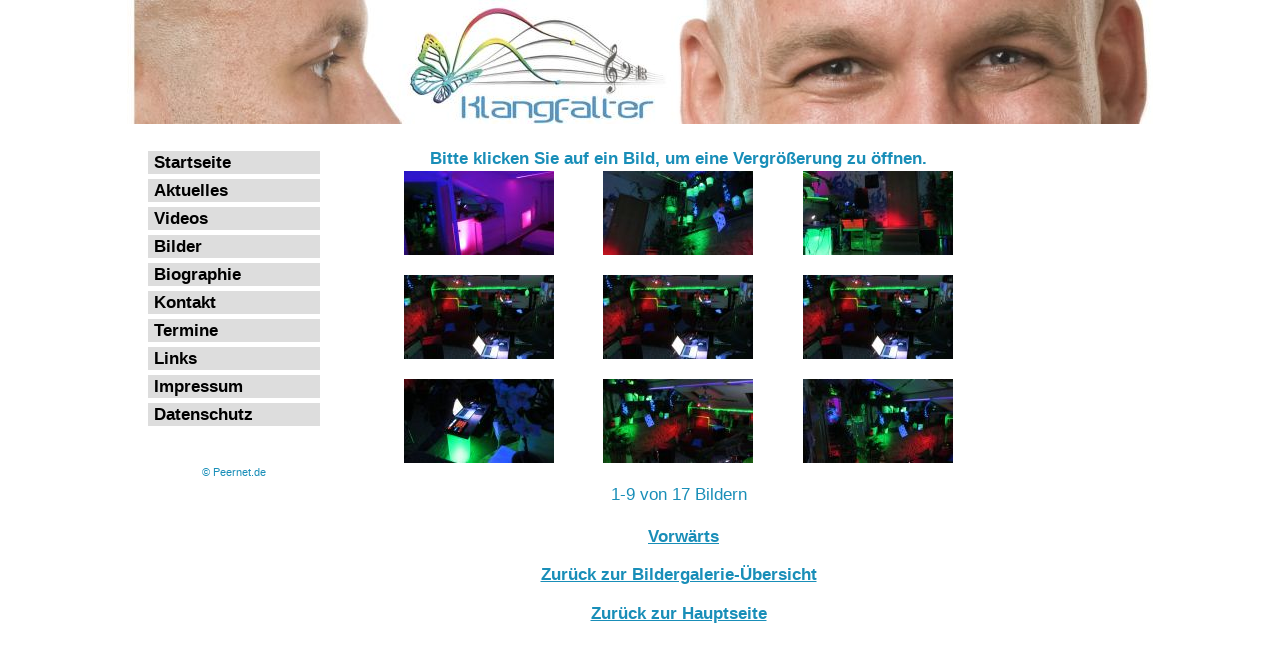

--- FILE ---
content_type: text/html
request_url: https://www.klangfalter.de/bildergalerie/bildergalerie.php?rubrik=2&ebenea=28&ebeneb=0
body_size: 1133
content:
<html>

<head>
<title>Bildergalerie - Klangfalter</title>
<link rel="stylesheet" href="../css/styleweb.css">
<script language="javascript" src="../js/bildergalerie.js">
</script><script language="javascript">window.name="Hauptframe";</script>
</head>

<body>
<div align="center">
<center>
  <table border="0" width="1000">
    <tr>
      <td width="187" height="120"></td>
      <td width="813" colspan="3">&nbsp;</td>

    </tr>
    <tr>
      <td width="182" valign="top"><br><table border="0" width="95%" cellspacing="5">
                    <tbody>

<tr><td align="left" bgcolor="#dddddd">&nbsp;<a class="menue" href="https://www.klangfalter.de">Startseite</a></td></tr><tr><td bgcolor="#dddddd" align="left">&nbsp;<a class="menue" href="../../Aktuelles.html">Aktuelles</a></td></tr><tr><td bgcolor="#dddddd" align="left">&nbsp;<a class="menue" href="../../Videos.html">Videos</a></td></tr><tr><td bgcolor="#dddddd" align="left">&nbsp;<a class="menak" href="http://www.klangfalter.de/bildergalerie">Bilder</a></td></tr><tr><td bgcolor="#dddddd" align="left">&nbsp;<a class="menue" href="../../Biographie.html">Biographie</a></td></tr><tr><td bgcolor="#dddddd" align="left">&nbsp;<a class="menue" href="../../Kontakt.html">Kontakt</a></td></tr><tr><td bgcolor="#dddddd" align="left">&nbsp;<a class="menue" href="../../Termine.html">Termine</a></td></tr><tr><td bgcolor="#dddddd" align="left">&nbsp;<a class="menue" href="../../Links.html">Links</a></td></tr><tr><td bgcolor="#dddddd" align="left">&nbsp;<a class="menue" href="../../Impressum.html">Impressum</a></td></tr><tr><td bgcolor="#dddddd" align="left">&nbsp;<a class="menue" href="../../Datenschutz.html">Datenschutz</a></td></tr>




<tr><td width="100%" align="center">&nbsp;</td></tr><tr><td width="100%" align="center">

        <span style="background-color: #FFFFFF">&nbsp;<a href="https://www.peernet.de" target="_blank" class="copy">&copy; Peernet.de</a>&nbsp;</span>
</td></tr></table>
</center>
</div>
</td>
      <td width="35" valign="top"><p><img border="0" src="https://www.klangfalter.de/images/leer.gif" width="35" height="50" alt="Klangfalter Dennis Erlbeck"></p>
 


</td>
      <td width="583" valign="top"><br>
<div align="center">
  <center>
  <table border="0" cellpadding="0" cellspacing="0" width="100%">
    <tr>
      <td width="100%" colspan="4" height="25">
                <p align="center"><b>Bitte klicken Sie auf ein Bild, um eine Vergr��erung zu �ffnen.</b></p>

        </td>
    </tr>

<tr><td width="33%" valign="top"><p align="center"><a href="details/details.php?id=63&azl=1&bi=17" onclick="return pop_bild(this);"><img border="0" src="../bilder/images/63.jpg" width="150"></a><br><font></font></td><td width="33%" valign="top"><p align="center"><a href="details/details.php?id=78&azl=2&bi=17" onclick="return pop_bild(this);"><img border="0" src="../bilder/images/78.jpg" width="150"></a><br><font></font></td><td width="33%" valign="top"><p align="center"><a href="details/details.php?id=77&azl=3&bi=17" onclick="return pop_bild(this);"><img border="0" src="../bilder/images/77.jpg" width="150"></a><br><font></font></td>

</tr><tr><td width="33%" height="20" valign="top"></td><td width="33%" height="20" valign="top"></td><td width="33%" height="20" valign="top"></td></tr><tr><td width="33%" valign="top"><p align="center"><a href="details/details.php?id=76&azl=4&bi=17" onclick="return pop_bild(this);"><img border="0" src="../bilder/images/76.jpg" width="150"></a><br><font></font></td><td width="33%" valign="top"><p align="center"><a href="details/details.php?id=75&azl=5&bi=17" onclick="return pop_bild(this);"><img border="0" src="../bilder/images/75.jpg" width="150"></a><br><font></font></td><td width="33%" valign="top"><p align="center"><a href="details/details.php?id=74&azl=6&bi=17" onclick="return pop_bild(this);"><img border="0" src="../bilder/images/74.jpg" width="150"></a><br><font></font></td>

</tr><tr><td width="33%" height="20" valign="top"></td><td width="33%" height="20" valign="top"></td><td width="33%" height="20" valign="top"></td></tr><tr><td width="33%" valign="top"><p align="center"><a href="details/details.php?id=73&azl=7&bi=17" onclick="return pop_bild(this);"><img border="0" src="../bilder/images/73.jpg" width="150"></a><br><font></font></td><td width="33%" valign="top"><p align="center"><a href="details/details.php?id=72&azl=8&bi=17" onclick="return pop_bild(this);"><img border="0" src="../bilder/images/72.jpg" width="150"></a><br><font></font></td><td width="33%" valign="top"><p align="center"><a href="details/details.php?id=71&azl=9&bi=17" onclick="return pop_bild(this);"><img border="0" src="../bilder/images/71.jpg" width="150"></a><br><font></font></td>

</tr><tr><td width="100%" colspan="3" valign="top"><p align="center"><br>1-9 von 17 Bildern 
<br><br> 
	&nbsp;&nbsp;<a href="bildergalerie.php?rubrik=2&ebenea=28&ebeneb=0&offset=9">Vorw�rts</a> 
</td></tr></table><p align="center"><a href="../bildergalerie/">Zur�ck zur Bildergalerie-�bersicht</a></p><p align="center"><a href="../" target="_top">Zur�ck zur Hauptseite</a></p>



</td>
      <td width="150" valign="top"><br>




--- FILE ---
content_type: text/css
request_url: https://www.klangfalter.de/css/styleweb.css
body_size: 561
content:
BODY {
font-family: Arial,Verdana,Helvetica;
font-size: 13pt; color: #000000;
margin:0px;


background-attachment: scroll;
background-image:url('../images/logo.jpg');
background-position: top center;
background-repeat: no-repeat; 
background-color: #FFFFFF;

}


TD {font-family: Arial,Verdana,Helvetica; font-size: 13pt; color: #000000;}

TD.pferde {font-family: Arial,Verdana,Helvetica; font-size: 10pt; color: #198EB8;}

p  {font-family: Arial,Verdana,Helvetica; font-size: 13pt; color: #198EB8;}

font {font-family: Arial,Verdana,Helvetica; font-size: 10pt; color: #198EB8;}


a:link  {COLOR: #198EB8; FONT: Bold 13pt Arial,Verdana,Helvetica; TEXT-DECORATION:underline;}
a:visited  {COLOR: #198EB8; FONT: Bold 13pt Arial,Verdana,Helvetica; TEXT-DECORATION: underline; }
a:hover  {COLOR: #000000; FONT: Bold 13pt Arial,Verdana,Helvetica; TEXT-DECORATION: none; }
a:active  {COLOR: #000000; FONT: Bold 13pt Arial,Verdana,Helvetica; TEXT-DECORATION: none;}


a.umenue:link  {COLOR: #000000; FONT: Bold 14pt Arial,Verdana,Helvetica; TEXT-DECORATION:underline;}
a.umenue:visited  {COLOR: #000000; FONT: Bold 14pt Arial,Verdana,Helvetica; TEXT-DECORATION: underline; }
a.umenue:hover  {COLOR: #198EB8; FONT: Bold 14pt Arial,Verdana,Helvetica; TEXT-DECORATION: none; }
a.umenue:active  {COLOR: #198EB8; FONT: Bold 14pt Arial,Verdana,Helvetica; TEXT-DECORATION: none;}

a.menue:link  {COLOR: #000000; FONT: Bold 13pt Arial,Verdana,Helvetica; TEXT-DECORATION: none;}
a.menue:visited  {COLOR: #000000; FONT: Bold 13pt Arial,Verdana,Helvetica; TEXT-DECORATION: none; }
a.menue:hover  {COLOR: #198EB8; FONT: Bold 13pt Arial,Verdana,Helvetica; TEXT-DECORATION: underline; }
a.menue:focus  {COLOR: #000000; FONT: Bold 13pt Arial,Verdana,Helvetica; TEXT-DECORATION: underline;}
a.menue:active  {COLOR: #198EB8; FONT: Bold 13pt Arial,Verdana,Helvetica; TEXT-DECORATION: underline;}


a.menak:link  {COLOR: #000000; FONT: Bold 13pt Arial,Verdana,Helvetica; TEXT-DECORATION: none;}
a.menak:visited  {COLOR: #198EB8; FONT: Bold 13pt Arial,Verdana,Helvetica; TEXT-DECORATION: none; }
a.menak:hover  {COLOR: #198EB8; FONT: Bold 13pt Arial,Verdana,Helvetica; TEXT-DECORATION: underline; }
a.menak:focus  {COLOR: #000000; FONT: Bold 13pt Arial,Verdana,Helvetica; TEXT-DECORATION: underline;}
a.menak:active  {COLOR: #198EB8; FONT: Bold 13pt Arial,Verdana,Helvetica; TEXT-DECORATION: underline;}




a.copy:link  {COLOR: #; FONT: 8pt Arial,Verdana,Helvetica; TEXT-DECORATION: none;}
a.copy:visited  {COLOR: #198EB8; FONT: 8pt Arial,Verdana,Helvetica; TEXT-DECORATION: none; }
a.copy:hover  {COLOR: #198EB8; FONT: 8pt Arial,Verdana,Helvetica; TEXT-DECORATION: underline; }
a.copy:active  {COLOR: #198EB8; FONT: 8pt Arial,Verdana,Helvetica; TEXT-DECORATION: underline;}

.klein {COLOR: #198EB8; FONT: 8pt Arial,Verdana,Helvetica;}
.klein2 {COLOR: #198EB8; FONT: 10pt Arial,Verdana,Helvetica;}
.big {COLOR: #198EB8; FONT: Bold 16pt Arial,Verdana,Helvetica;}

li {COLOR: #198EB8; FONT: 13pt Arial,Verdana,Helvetica;}

h1 {COLOR: #000000; FONT: 18pt  Arial,Verdana,Helvetica;  font-weight : bold; }
h2 {COLOR: #000000; FONT: 14pt  Arial,Verdana,Helvetica;  font-weight : bold; }
h3 {COLOR: #000000; FONT: 13pt  Arial,Verdana,Helvetica;  font-weight : bold; }
h4 {COLOR: #000000; FONT: 10pt  Arial,Verdana,Helvetica;  font-weight : bold; }
h5 {COLOR: #000000; FONT: 8pt  Arial,Verdana,Helvetica;  font-weight : bold; }
h6 {COLOR: #000000; FONT: 7pt  Arial,Verdana,Helvetica;  font-weight : bold; }





--- FILE ---
content_type: application/javascript
request_url: https://www.klangfalter.de/js/bildergalerie.js
body_size: 342
content:

// MyPopUp Fenster öffnen
function pop_bild_open(url) {var win=window.open(url,"_blank","width=700,height=700,left=0,top=10,scrollbars=no");}









// MyPopUp mit Link-URL öffnen

function pop_bild(obj)
{
	pop_bild_open(obj.href);
	return false;
}






// PopUp => Main
// Main  => Blank
function plop(obj)
{
	plop_open(obj.href);
	return false;
}
function plop_open(url)
{
	if (window.name=="Hauptframe")
	{
		document.location.href=url;
	}
	else if (opener)
	{
		if (opener.closed)
		{
			var win=window.open(url,"_blank");
			win.focus();
		}
		else
		{
			opener.location.href=url;
			opener.focus();
		}
	}
	else
	{
		document.location.href=url;
		// var win=window.open(url,"_blank");
		// win.focus();
	}
}



